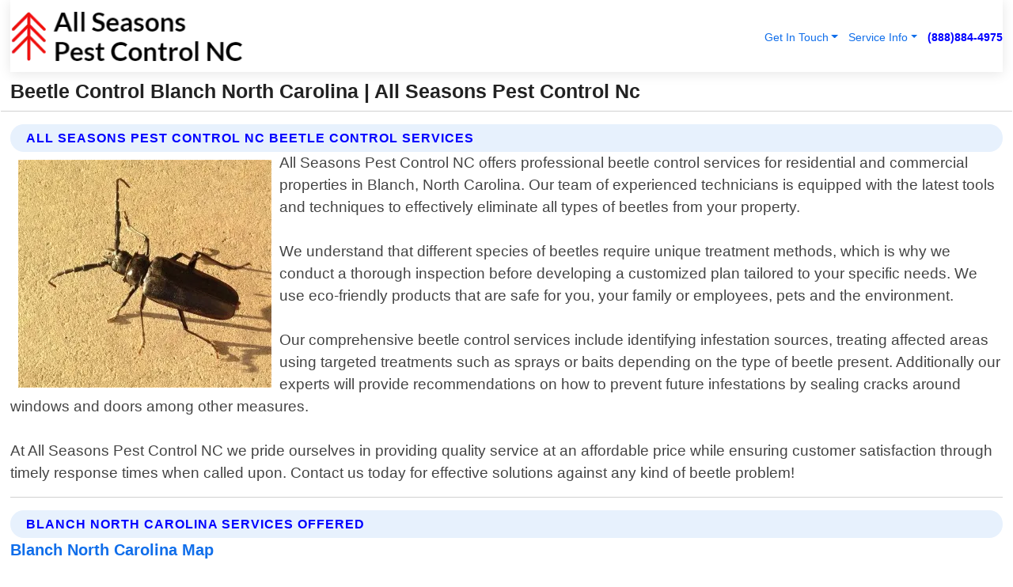

--- FILE ---
content_type: text/html; charset=utf-8
request_url: https://www.allseasonspestcontrolnc.com/beetle-control-blanch-north-carolina
body_size: 14231
content:

<!DOCTYPE html>
<html lang="en">
<head id="HeaderTag"><link rel="preconnect" href="//www.googletagmanager.com/" /><link rel="preconnect" href="//www.google-analytics.com" /><link rel="preconnect" href="//maps.googleapis.com/" /><link rel="preconnect" href="//maps.gstatic.com/" /><title>
	Beetle Control Blanch North Carolina
</title><meta charset="utf-8" /><meta content="width=device-width, initial-scale=1.0" name="viewport" /><link id="favicon" href="/Content/Images/1402/FAVICON.png" rel="icon" /><link id="faviconapple" href="/assets/img/apple-touch-icon.png" rel="apple-touch-icon" /><link rel="preload" as="script" href="//cdn.jsdelivr.net/npm/bootstrap@5.3.1/dist/js/bootstrap.bundle.min.js" />
<link rel="canonical" href="https://www.allseasonspestcontrolnc.com/beetle-control-blanch-north-carolina" /><meta name="title" content="Beetle Control Blanch North Carolina " /><meta name="description" content="Beetle Control Blanch North Carolina by All Seasons Pest Control NC, A Professional Pest Control Services" /><meta name="og:title" content="Beetle Control Blanch North Carolina " /><meta name="og:description" content="Beetle Control Blanch North Carolina by All Seasons Pest Control NC, A Professional Pest Control Services" /><meta name="og:site_name" content="https://www.AllSeasonsPestControlNC.com" /><meta name="og:type" content="website" /><meta name="og:url" content="https://www.allseasonspestcontrolnc.com/beetle-control-blanch-north-carolina" /><meta name="og:image" content="https://www.AllSeasonsPestControlNC.com/Content/Images/1402/LOGO.webp" /><meta name="og:image:alt" content="All Seasons Pest Control Nc Logo" /><meta name="geo.region" content="US-NC"/><meta name="geo.placename" content="Blanch" /><meta name="geo.position" content="36.4635;-79.2743" /><meta name="ICBM" content="36.4635,-79.2743" /><script type="application/ld+json">{"@context": "https://schema.org","@type": "LocalBusiness","name": "All Seasons Pest Control Nc","address": {"@type": "PostalAddress","addressLocality": "Las Vegas","addressRegion": "NV","postalCode": "89178","addressCountry": "US"},"priceRange":"$","image": "https://www.AllSeasonsPestControlNC.com/content/images/1402/logo.png","email": "support@AllSeasonsPestControlNC.com","telephone": "+18888844975","url": "https://www.allseasonspestcontrolnc.com/blanch-north-carolina-services","@id":"https://www.allseasonspestcontrolnc.com/blanch-north-carolina-services","paymentAccepted": [ "cash","check","credit card", "invoice" ],"openingHours": "Mo-Su 00:00-23:59","openingHoursSpecification": [ {"@type": "OpeningHoursSpecification","dayOfWeek": ["Monday","Tuesday","Wednesday","Thursday","Friday","Saturday","Sunday"],"opens": "00:00","closes": "23:59"} ],"geo": {"@type": "GeoCoordinates","latitude": "36.1753","longitude": "-115.1364"},"hasOfferCatalog": {"@context": "http://schema.org","@type": "OfferCatalog","name": "Pest Control services","@id": "https://www.allseasonspestcontrolnc.com/beetle-control-blanch-north-carolina","itemListElement":[ { "@type":"OfferCatalog", "name":"All Seasons Pest Control Nc Services","itemListElement": []}]},"areaServed":[{ "@type":"City","name":"Blanch North Carolina","@id":"https://www.allseasonspestcontrolnc.com/blanch-north-carolina-services"}]}</script></head>
<body id="body" style="display:none;font-family: Arial !important; width: 100% !important; height: 100% !important;">
    
    <script src="https://code.jquery.com/jquery-3.7.1.min.js" integrity="sha256-/JqT3SQfawRcv/BIHPThkBvs0OEvtFFmqPF/lYI/Cxo=" crossorigin="anonymous" async></script>
    <link rel="preload" as="style" href="//cdn.jsdelivr.net/npm/bootstrap@5.3.1/dist/css/bootstrap.min.css" onload="this.onload=null;this.rel='stylesheet';" />
    <link rel="preload" as="style" href="/resource/css/master.css" onload="this.onload=null;this.rel='stylesheet';" />

    <form method="post" action="./beetle-control-blanch-north-carolina" id="mainForm">
<div class="aspNetHidden">
<input type="hidden" name="__VIEWSTATE" id="__VIEWSTATE" value="vfzQvjsiTJvpzWL+3UtMzTkF0QX8zyMZCzbvwl7m/Mju57Wv9C9djT75qnz+LOwfXXvOayYBk0cEWk15pwopK/IU+qaTWr3/tzY/fWNPr2c=" />
</div>

<div class="aspNetHidden">

	<input type="hidden" name="__VIEWSTATEGENERATOR" id="__VIEWSTATEGENERATOR" value="1B59457A" />
	<input type="hidden" name="__EVENTVALIDATION" id="__EVENTVALIDATION" value="mE0XUKY+oWSvMxJWksvtQfuGRKw7UwhWd+ULQhwq9U/ZTv7lxYPtf/nOqk/ulkZ2SCv6r4d1qsG22WubcmNWoUsFuWmLA3At6+MSt6V5QBvgr92Za0UdEY+r93P8jfVExGP6qt4p7bTgf2HOglNmFOLHfWU2sXPEnLnQcWXXskTKrEPdVxskweW/4PK35YCltPXLCpQ9ba643i3mmgn7XMP3M+DHdFuiaiq2gCDBwCWOJn0z3jYVq1tmPxOHJvcszh9/ThgDY/dMPYE9MjuFp6eJivjUemwyHjYI8p0GrUf34/ECGlIahf1jucAC8/7XljSUslHk/cJTa7cWg8lP0gcY4qGG96v52rYtlBM2R3pwMbi3XgPugTNoosX3ayevYn6QR+pEDJnVih72qCdI38U8aue7G2YubrDRh9AY3BzOkf9t0/NMg3vIQYOBSdkKMHPP0+Co2F10StDQRdyY1hnLhlID9Um8KGD4H99tt9Pi+yH/d4h8JrflVRY1JXmJvGpqiHbF+x4HLKD6Goic7l3XfcTzhmdql3Y1HmJ/FNx26LN91kur1NFoZzNFtu+9JiKY4aJ20G/kY5CVPCjb4YNqYyzAbGHegF1iYMuJR1rSNkCG1NTm16NS6ZFSSD1m18BuQfxxlwor+vlUCPpoOATfWv5/87q/gPq8OWefgCFAAGHbeg8ZpiXcfbH1Goe9MQt5nTw/8JTbGIXEwwqQP5hKgPGPR8Ixpo6yWPwCDDAizCTwlNqxzM76CpTk26Bq9mqTjqFM1YhSE/yNIimAr6RNo4b2IZAB6h+5cQ2SvLQuCbPz9P1UVtcnm2pWim+EdPHTZyoOqJM+VffqAS8O0QuH6cTEupRWyXmT6G8JtNCLsO2h0hEn81iah9v2lPXnENjyGM/3Ac2TD4Zv+YvlN97rgMAfEtXrbmKQNzhIFoZKS7FOiaaEOzNRJVQx3RThFPO14Cja0A6E2E9qkloFf1o7+tFWIR1JxcR2mroraDF4WV//fdt1fO6xjGVaWqCTVbIebgZx044ie0R9zvwplhpaykoSYhWalX64kypG0gRDlS226J8v32no8hqDcbOr47ziXFDmsda/ojroajSE0LYR2lNruJX08+mFedij4pv5nxcQrS9868TCGea3YXkf07m133TBntDRfqvx/3N/0HpYfmCIF2iv6O2rb3qDqHq+uwfFG3owlf0GY5/ibY37SdeBe1u+VK+8ll6JPS/I1r2ad80onuBhtNBoG6bJlCm7mpdyd/UeXThrJ0vd+AZ/p6obHYUU40uxTDMHNxSRaGE8X9K3YU+LFlqEvAJPN8mv8O1KSO/54ofTaq3c3A6MObElh/F01K6PGmLZ4JIYJTjO1F/72q1vDa+S5fq0xqYCMBWaNDMYIUstHqyqPQAe6UgfTcUSqZgRein0bYdXLb0TvL3itrYr9vzcyvJjYTjTDM4czSbeSZQgqpxs46Op/LTZxc2w8MagMBBQ4ncTDq1fzWr5sbIbHHqzHyOqxoHgcke3AAWHcsUSAOmo5A5j+V7q6i8A5NLqoRsSfKX/MGu5C1EBk719anZmhaOya7yutSE/zMGyI3nGw+AVZbkJ6Fl8fGweSP/INY32Vurkf/LxdKlw7s/eUWA3TP5L1xBbeI5NWmfTHYAwg8JhlsRyLV++KY7kAGAI+pqASBueCFZwDkEnYhaB5V8b1PFQqvxHcTJQshsWyql6cNfZBpQaSjOAsBElizLOy7ke1bS/3GZIjJDq3olHJmcWS92qNvIwt59802Q7VLb7WFQKOoLKR3/DO7eH2mvduCsXQbj+8Ci9fCDeriYImT7vSUHFBvmJpKpLPWzE5a2nfSGCgq0julz9yh5DlwpT8vzNWOtK0syeard7os9CX9exgBJx/UKN/SM+iySnSefbFSU6shu2vHLb4CV1JVuEPMcbgG1SnV1Dr/uwvvdbxVlcHbDFPwX2OmCDH4j0bCWd6bViE72tPgUEj48o/ZvA8yvxoCZKLPqsBEYBjE9irA+cUXpt4M4pamlFmqnV183XqQMdtvWHRP6SBO2//I1G45UwUGIhshIVdo88Z4Pg2rDfWUr9pThsxLhWBQAzLQFART5V/wEjitl96HHNarEcyOebYnsfHTKOGq5c63+Qzas/6Aw/1NCDyfjeaR3TtGB8eH3lRN46g5O2Lsq4+R60bCubrdEri9OfcFtvOEv2Itgfa163l9jCwKvB0xloEz5dVCiKQUZhQaBbwFfGvxa4ZFjKSlXZ46lNxEVU+849gxWMEKPwHadz8tPLR8NsoKTwDT6SxhGnUjAys3jbI+ktRxy7GcpGZej4kS7u5V51vH+XGNvgmdZ/7T/CAg42IEtQY7JGt4FuYw7yeuA1syAYf60dgLk5/5lfipUurkEHdfjDSzxxtQj0wQG7QLk32OmqCygG39jHjB7+HLbS8c5KBc3Dkzoc6E2Yov8KGjZdeAP2dORRKe0ZnJRISEpjuun460hPdClS/VWhaV1LnCggeF5RCEXNgt9IGxp6IHgBguSux/1ns+Cn9J9BTvB1RyUttHt0Z/KimWOtqIeAKKISHysDkozAWOBBXrjrj+c45nRIblpFFHkIroUa1LI27Kgow45CXhGXK4hnOvrhxqyJKkylhhXWtaaMa7CjysHmzSmvO78zYw3Ywp1tROhgcy/C2AnvYjzTrzkP9O3dY4QphNwcwVp01sgQ7Rcq1CIp4CQ0V1S/YNTvNm134O9k5U0d39bCMNVNaR4QdEvILBEPgl1HeclMtq6Etwaat5+Ah4yWdo4RokWzQO7xVvIRgjHowKjtwnDNPyqbz3C8JX1p478/oLuWE7YWM+xyfyqZVAqT3aQJKLb0aj+5wgAr0+StxLpcl1b28MgNnHvEx+7RSDDqo9RQmvS+kImU5RNymSxPAbwHaM/jAKzypqmias8QY2wozyXoDDPauSz4QCWqaT0TKqCMTyAzAndB6qzCXReYsJz7aW3VHR0dKOfY9VDcLeQgMja1jieSQxtgHS6OypxuBoWgJVZr9XaJlvqipvCVfJ5Vf+dROQf5NrACH22h5lc39BObTUtA2eLaKlG1/MKH3XIv7wAwBHnzCDbVtIjEBnlZf08qLfFUk1a7Px2tNt3xPwyH" />
</div>
        <div id="ButtonsHidden" style="display:none;">
            <input type="submit" name="ctl00$ContactMessageSend" value="Send Contact Message Hidden" id="ContactMessageSend" />
        </div>
        <input name="ctl00$contact_FirstName" type="hidden" id="contact_FirstName" />
        <input name="ctl00$contact_LastName" type="hidden" id="contact_LastName" />
        <input name="ctl00$contact_EmailAddress" type="hidden" id="contact_EmailAddress" />
        <input name="ctl00$contact_PhoneNumber" type="hidden" id="contact_PhoneNumber" />
        <input name="ctl00$contact_Subject" type="hidden" id="contact_Subject" />
        <input name="ctl00$contact_Message" type="hidden" id="contact_Message" />
        <input name="ctl00$contact_ZipCode" type="hidden" id="contact_ZipCode" />
        <input type="hidden" id="masterJsLoad" name="masterJsLoad" value="" />
        <input name="ctl00$ShowConnectorModal" type="hidden" id="ShowConnectorModal" value="true" />
        <input name="ctl00$UseChatModule" type="hidden" id="UseChatModule" />
        <input name="ctl00$metaId" type="hidden" id="metaId" value="1402" />
        <input name="ctl00$isMobile" type="hidden" id="isMobile" />
        <input name="ctl00$affId" type="hidden" id="affId" />
        <input name="ctl00$referUrl" type="hidden" id="referUrl" />
        <input name="ctl00$businessId" type="hidden" id="businessId" value="10010154" />
        <input name="ctl00$stateId" type="hidden" id="stateId" />
        <input name="ctl00$businessPublicPhone" type="hidden" id="businessPublicPhone" />
        <input type="hidden" id="cacheDate" value="1/30/2026 1:32:42 PM" />
        <input name="ctl00$BusinessIndustryPriceCheckIsAffiliate" type="hidden" id="BusinessIndustryPriceCheckIsAffiliate" value="0" />
        
        <div class="form-group">
            <header id="header" style="padding: 0 !important;"><nav class="navbar navbar-expand-sm bg-white navbar-light"><a class="navbar-brand" href="/home" title="All Seasons Pest Control Nc Pest Control Services"><img src="/content/images/1402/logo.webp" class="img-fluid imgmax500" width="500" height="auto" alt="All Seasons Pest Control Nc Pest Control Services" style="height: calc(60px + 0.390625vw) !important;width:auto;" title="All Seasons Pest Control Nc Logo"></a> <div class="collapse navbar-collapse justify-content-end" id="collapsibleNavbar"> <ul class="navbar-nav"> <li class="nav-item dropdown"> &nbsp; <a class="navlink dropdown-toggle" href="#" role="button" data-bs-toggle="dropdown">Get In Touch</a>&nbsp; <ul class="dropdown-menu"><li><a class="dropdown-item" href="/about" title="About All Seasons Pest Control Nc">About Us</a></li><li><a class="dropdown-item" href="/contact" title="Contact All Seasons Pest Control Nc">Contact Us</a></li><li><a class="dropdown-item" href="#" onclick="openInstaConnectModal();" title="Instantly Connect With All Seasons Pest Control Nc">InstaConnect With Us</span></li><li><a class="dropdown-item" href="/quoterequest" title="Request A Quote From {meta.CompanyName}">Request A Quote</a></li></ul> </li> <li class="nav-item dropdown"> &nbsp;<a class="navlink dropdown-toggle" href="#" role="button" data-bs-toggle="dropdown">Service Info</a>&nbsp; <ul class="dropdown-menu"> <li><a class="dropdown-item" href="/ourservices" title="All Seasons Pest Control Nc Services">Services</a></li><li><a class="dropdown-item" href="/serviceareas" title="All Seasons Pest Control Nc Service Area">Service Area</a></li></ul> </li></ul> </div><div><button class="navbar-toggler" type="button" data-bs-toggle="collapse" data-bs-target="#collapsibleNavbar" title="show navigation menu"> <span class="navbar-toggler-icon"></span></button>&nbsp;<span class="navlink fontbold" style="color:blue !important;" onclick="openInstaConnectModal();" title="Click to have us call you">(888)884-4975</span></div></nav></header>

            <div id="topNav" class="hdrNav"></div>

            <h1 id="H1Tag" class="h1Main">Beetle Control Blanch North Carolina  | All Seasons Pest Control Nc</h1>
            <h2 id="H2Tag" class="h2Main">All Seasons Pest Control Nc - Beetle Control in Blanch North Carolina</h2>


            <div id="hero" class="row" style="display: none;">
                

            </div>
            <div id="main" class="row">
                <hr />
                
    <div id="MAINCONTENT_MainContent"><div class="section-title"><h2 class="h2Main">All Seasons Pest Control Nc Beetle Control Services </h2></div><picture><source data-srcset="/content/images/1402/beetle-control-1932324.webp" type="image/webp" srcset="data:,1w"/><source data-srcset="/content/images/1402/beetle-control-1932324.jpg" type="image/jpeg" srcset="data:,1w"/><img crossorigin="anonymous" src="/content/images/1402/beetle-control-1932324.webp" class="textWrap img-fluid imgmax500" alt="Beetle-Control--in-Blanch-North-Carolina-Beetle-Control-1932324-image" title="Beetle-Control--in-Blanch-North-Carolina-Beetle-Control-1932324"/></picture><p>All Seasons Pest Control NC offers professional beetle control services for residential and commercial properties in Blanch, North Carolina. Our team of experienced technicians is equipped with the latest tools and techniques to effectively eliminate all types of beetles from your property.<br/><br/>We understand that different species of beetles require unique treatment methods, which is why we conduct a thorough inspection before developing a customized plan tailored to your specific needs. We use eco-friendly products that are safe for you, your family or employees, pets and the environment.<br/><br/>Our comprehensive beetle control services include identifying infestation sources, treating affected areas using targeted treatments such as sprays or baits depending on the type of beetle present. Additionally our experts will provide recommendations on how to prevent future infestations by sealing cracks around windows and doors among other measures.<br/><br/>At All Seasons Pest Control NC we pride ourselves in providing quality service at an affordable price while ensuring customer satisfaction through timely response times when called upon. Contact us today for effective solutions against any kind of beetle problem!</p><hr/> <section class="services"><div class="section-title"><h2 class="h2Main">Blanch North Carolina Services Offered</h2></div><h4><a href="/blanch-north-carolina-services" title="Blanch North Carolina Services" class="cursorpoint106eea">Blanch North Carolina Map</a></h4><div class="fullsize100 google-maps noborder"><iframe src="https://www.google.com/maps/embed/v1/place?key=AIzaSyBB-FjihcGfH9ozfyk7l0_OqFAZkXKyBik&q=Blanch North Carolina" width="600" height="450" allowfullscreen loading="lazy" referrerpolicy="no-referrer-when-downgrade" title="Blanch North Carolina Map"></iframe></div> View Our Full List of <a href="/Blanch-North-Carolina-Services" title="Blanch North Carolina Services">Blanch North Carolina Services</a> </section></div>

            </div>
            <footer id="footer"><hr/><div class='footer-newsletter'> <div class='row justify-content-center'> <div class='col-lg-6'> <h4>Have A Question or Need More Information?</h4> <div class='nonmob'> <div class='displaynone'><p>Enter your phone number and we'll call you right now!</p><input type='text' name='CTCPhone' id='CTCPhone' class='form-control'/></div> <button type='button' class='btn btn-primary' onclick='openInstaConnectModal();'>Contact Us Now</button> </div><div class='mob'><a class='btn-buy mob' href='tel://+1(888)884-4975' title='Click to Call All Seasons Pest Control Nc'>Call Or Text Us Now (888)884-4975</a></div></div> </div> </div> <hr/> <div class='footer-top'> <div class='row'><div class='col-lg-12 col-md-12 footer-contact'><h3>All Seasons Pest Control Nc</h3><div class='sizesmall'> <p style='color:black;'><strong>Address:</strong>Las Vegas NV 89178<br/><strong>Phone:</strong>+18888844975<br/><strong>Email:</strong>support@allseasonspestcontrolnc.com<br/></p> </div> </div> <div class='row'> <div class='col-lg-12 col-md-12 footer-links'> <h4>Useful Links</h4><div class='row'><div class='col-md-3'><a href='/home' class='sizelarge' title='All Seasons Pest Control Nc Home Page'>Home</a>&nbsp;&nbsp;&nbsp; </div><div class='col-md-3'><a href='/about' class='sizelarge' title='All Seasons Pest Control Nc About Page'>About Us</a>&nbsp;&nbsp;&nbsp; </div><div class='col-md-3'><a href='/contact' class='sizelarge' title='All Seasons Pest Control Nc Contact Us Page'>Contact Us</a>&nbsp;&nbsp;&nbsp;</div><div class='col-md-3'><a href='/ourservices' class='sizelarge' title='All Seasons Pest Control Nc Services'>Services</a>&nbsp;</div></div><div class='row'><div class='col-md-3'><a href='/serviceareas' class='sizelarge' title='All Seasons Pest Control Nc Service Area'>Service Area</a>&nbsp;&nbsp;&nbsp; </div><div class='col-md-3'><a href='/termsofservice' class='sizelarge' title='All Seasons Pest Control Nc Terms of Service'>Terms of Service</a>&nbsp;&nbsp;&nbsp; </div><div class='col-md-3'><a href='/privacypolicy' class='sizelarge' title='All Seasons Pest Control Nc Privacy Policy'>Privacy Policy</a>&nbsp;&nbsp;&nbsp; </div><div class='col-md-3'><a href='/quoterequest' class='sizelarge' title='All Seasons Pest Control Nc Quote Request'>Quote Request</a>&nbsp;&nbsp;&nbsp; </div></div></div></div> </div> </div><hr/> <div class='py-4'><div class='sizesmalldarkgrey'>This site serves as a free service to assist homeowners in connecting with local service contractors. All contractors are independent, and this site does not warrant or guarantee any work performed. It is the responsibility of the homeowner to verify that the hired contractor furnishes the necessary license and insurance required for the work being performed. All persons depicted in a photo or video are actors or models and not contractors listed on this site.</div><hr/><div class='copyright'>&copy; Copyright 2018-2026 <strong><span>All Seasons Pest Control Nc</span></strong>. All Rights Reserved</div> </div></footer>
        </div>
        <div class="modal fade industryPriceCheck" tabindex="1" style="z-index: 1450" role="dialog" aria-labelledby="industryPriceCheckHeader" aria-hidden="true">
            <div class="modal-dialog modal-lg centermodal">
                <div class="modal-content">
                    <div class="modal-header">
                        <div class="row">
                            <div class="col-md-12">
                                <h5 class="modal-title mt-0" id="industryPriceCheckHeader">Check Live/Current Prices By Industry & Zip Code</h5>
                            </div>
                        </div>
                        <button type="button" id="industryPriceCheckClose" class="close" data-bs-dismiss="modal" aria-hidden="true">×</button>
                    </div>
                    
                    <div class="modal-body" id="industryPriceCheckBody">
                        <div class="row">
                            <div class="col-md-6">
                                <label for="BusinessIndustryPriceCheck" class="control-label">Business Industry</label><br />
                                <select name="ctl00$BusinessIndustryPriceCheck" id="BusinessIndustryPriceCheck" tabindex="2" class="form-control">
	<option selected="selected" value="211">ACA Obamacare Insurance </option>
	<option value="194">Additional Dwelling Units</option>
	<option value="169">Air Conditioning</option>
	<option value="183">Air Duct Cleaning</option>
	<option value="37">Appliance Repair</option>
	<option value="203">Asbestos</option>
	<option value="164">Auto Body Shop</option>
	<option value="134">Auto Detailing</option>
	<option value="165">Auto Glass</option>
	<option value="207">Auto Insurance</option>
	<option value="166">Auto Repair</option>
	<option value="216">Bankruptcy Attorney</option>
	<option value="170">Bathroom Remodeling</option>
	<option value="170">Bathroom Remodeling</option>
	<option value="184">Biohazard Cleanup</option>
	<option value="137">Boat Rental</option>
	<option value="201">Cabinets</option>
	<option value="215">Car Accident Attorney</option>
	<option value="181">Carpet and Rug Dealers</option>
	<option value="43">Carpet Cleaning</option>
	<option value="171">Chimney Cleaning and Repair</option>
	<option value="232">Chiropractor</option>
	<option value="126">Commercial Cleaning</option>
	<option value="185">Commercial Remodeling</option>
	<option value="198">Computer Repair</option>
	<option value="172">Concrete</option>
	<option value="172">Concrete</option>
	<option value="172">Concrete</option>
	<option value="172">Concrete</option>
	<option value="199">Copier Repair</option>
	<option value="186">Covid Cleaning</option>
	<option value="240">Credit Repair</option>
	<option value="218">Criminal Attorney</option>
	<option value="241">Debt Relief</option>
	<option value="200">Decks</option>
	<option value="233">Dentist</option>
	<option value="234">Dermatologists</option>
	<option value="219">Divorce Attorney</option>
	<option value="195">Door Installation</option>
	<option value="236">Drug &amp; Alcohol Addiction Treatment</option>
	<option value="220">DUI Attorney</option>
	<option value="192">Dumpster Rental</option>
	<option value="74">Electrician</option>
	<option value="221">Employment Attorney</option>
	<option value="222">Family Attorney</option>
	<option value="173">Fencing</option>
	<option value="209">Final Expense Insurance</option>
	<option value="197">Fire Damage</option>
	<option value="243">Flight Booking</option>
	<option value="174">Flooring</option>
	<option value="244">Florists</option>
	<option value="223">Foreclosure Attorney</option>
	<option value="202">Foundations</option>
	<option value="132">Garage Door</option>
	<option value="155">Gutter Repair and Replacement</option>
	<option value="66">Handyman</option>
	<option value="210">Health Insurance</option>
	<option value="239">Hearing Aids</option>
	<option value="177">Heating</option>
	<option value="69">Heating and Air Conditioning</option>
	<option value="139">Home and Commercial Security</option>
	<option value="196">Home Internet</option>
	<option value="70">Home Remodeling</option>
	<option value="70">Home Remodeling</option>
	<option value="70">Home Remodeling</option>
	<option value="212">Homeowners Insurance</option>
	<option value="245">Hotels</option>
	<option value="224">Immigration Attorney</option>
	<option value="204">Insulation</option>
	<option value="31">Interior and Exterior Painting</option>
	<option value="242">IRS Tax Debt</option>
	<option value="67">Junk Removal</option>
	<option value="175">Kitchen Remodeling</option>
	<option value="163">Landscaping</option>
	<option value="63">Lawn Care</option>
	<option value="208">Life Insurance</option>
	<option value="246">Limo Services</option>
	<option value="247">Local Moving</option>
	<option value="81">Locksmith</option>
	<option value="248">Long Distance Moving</option>
	<option value="205">Masonry</option>
	<option value="82">Massage</option>
	<option value="225">Medical Malpractice Attorney</option>
	<option value="213">Medicare Supplemental Insurance</option>
	<option value="230">Mesothelioma Attorney</option>
	<option value="176">Mold Removal</option>
	<option value="182">Mold Testing</option>
	<option value="250">Mortgage Loan</option>
	<option value="249">Mortgage Loan Refinance</option>
	<option value="89">Moving</option>
	<option value="187">Paving</option>
	<option value="217">Personal Injury Attorney</option>
	<option value="93">Pest Control</option>
	<option value="214">Pet Insurance</option>
	<option value="235">Physical Therapists</option>
	<option value="133">Plumbing</option>
	<option value="237">Podiatrists</option>
	<option value="108">Pool Building and Remodeling</option>
	<option value="162">Pool Maintenance</option>
	<option value="193">Portable Toilets</option>
	<option value="161">Pressure Washing</option>
	<option value="72">Residential Cleaning</option>
	<option value="136">Roofing</option>
	<option value="188">Satellite TV</option>
	<option value="156">Security Equipment Installation</option>
	<option value="189">Self Storage</option>
	<option value="179">Siding</option>
	<option value="226">Social Security Disability Attorney</option>
	<option value="158">Solar Installation</option>
	<option value="167">Towing Service</option>
	<option value="227">Traffic Attorney</option>
	<option value="168">Tree Service</option>
	<option value="190">TV Repair</option>
	<option value="238">Veterinarians</option>
	<option value="206">Walk-In Tubs</option>
	<option value="135">Water Damage</option>
	<option value="191">Waterproofing</option>
	<option value="178">Wildlife Control</option>
	<option value="178">Wildlife Control</option>
	<option value="228">Wills &amp; Estate Planning Attorney</option>
	<option value="117">Window Cleaning</option>
	<option value="154">Windows and Doors</option>
	<option value="229">Workers Compensation Attorney</option>
	<option value="231">Wrongful Death Attorney</option>

</select>
                            </div>
                            <div class="col-md-6">
                                <label for="BusinessIndustryPriceCheckZipCode" class="control-label">Zip Code</label>
                                <input name="ctl00$BusinessIndustryPriceCheckZipCode" type="text" id="BusinessIndustryPriceCheckZipCode" tabindex="1" title="Please enter the customer 5 digit zip code." class="form-control" Placeholder="Required - Zip Code" />
                            </div>
                        </div>
                        <div class="row">
                            <div class="col-md-6">
                                <label for="BusinessIndustryPriceCheckButton" class="control-label">&nbsp; </label><br />

                                <input type="submit" name="ctl00$BusinessIndustryPriceCheckButton" value="Check Current Bid" onclick="return $(&#39;#BusinessIndustryPriceCheck&#39;).val().length>0 &amp;&amp; $(&#39;#BusinessIndustryPriceCheckZipCode&#39;).val().length>0;" id="BusinessIndustryPriceCheckButton" class="btn btn-success" />
                            </div>
                        </div>
                        <div class="row">
                            <div id="BusinessIndustryPriceCheckResult" class="col-md-12"></div>
                            <button type="button" id="industryPriceCheckOpen" class="btn btn-primary waves-effect waves-light" data-bs-toggle="modal" data-bs-target=".industryPriceCheck" style="display: none;">interact popup</button>

                        </div>
                    </div>
                </div>
            </div>
        </div>
        <div class="modal fade instaConnect" tabindex="100" style="z-index: 1450" role="dialog" aria-labelledby="instaConnectHeader" aria-hidden="true">
            <div class="modal-dialog modal-lg centermodal">
                <div class="modal-content">
                    <div class="modal-header">
                        <div class="row">
                            <div class="col-md-6">
                                <img id="ConnectorLogo" class="width100heightauto" src="/Content/Images/1402/LOGO.webp" alt="All Seasons Pest Control Nc" />
                            </div>
                        </div>
                        <button type="button" id="instaConnectClose" class="close" data-bs-dismiss="modal" aria-hidden="true">×</button>
                    </div>
                    <div class="modal-body" id="instaConnectBody">
                        <h5 id="instaConnectHeader" class="modal-title mt-0">Have Pest Control Questions or Need A Quote?  Let Us Call You Now!</h5>
                        <div style="font-size: small; font-weight: bold; font-style: italic; color: red;">For Fastest Service, Simply Text Your 5 Digit Zip Code To (888)884-4975 - We Will Call You Immediately To Discuss</div>

                        <hr />
                        <div id="ConnectorCallPanel">
                            <h6>Enter Your Zip Code and Phone Number Below and We'll Call You Immediately</h6>
                            <div class="row">
                                <div class="col-md-6">
                                    <label for="ConnectorPhoneNumber" id="ConnectorPhoneNumberLbl">Phone Number</label>
                                    <input name="ctl00$ConnectorPhoneNumber" type="text" maxlength="10" id="ConnectorPhoneNumber" class="form-control" placeholder="Your Phone number" />
                                </div>
                                <div class="col-md-6">
                                    <label for="ConnectorPostalCode" id="ConnectorPostalCodeLbl">Zip Code</label>
                                    <input name="ctl00$ConnectorPostalCode" type="text" maxlength="5" id="ConnectorPostalCode" class="form-control" placeholder="Your 5 Digit Zip Code" onkeyup="PostalCodeLookupConnector();" OnChange="PostalCodeLookupConnector();" />
                                </div>
                            </div>
                            <div class="row">
                                <div class="col-md-6">
                                    <label for="ConnectorCity" id="ConnectorCityLbl">City</label>
                                    <input name="ctl00$ConnectorCity" type="text" readonly="readonly" id="ConnectorCity" class="form-control" placeholder="Your Auto-Populated City Here" />
                                </div>
                                <div class="col-md-6">
                                    <label for="ConnectorState" id="ConnectorStateLbl">State</label>
                                    <input name="ctl00$ConnectorState" type="text" readonly="readonly" id="ConnectorState" class="form-control" placeholder="Your Auto-Populated State here" />
                                </div>
                            </div>
                            <hr />
                            <div class="row">
                                <div class="col-12" style="font-size:small;font-style:italic;">
                                    By entering your phone number, you consent to receive automated marketing calls and text messages from <b>All Seasons Pest Control Nc</b> at the number provided. Consent is not a condition of purchase. Message and data rates may apply. Reply STOP to opt-out at any time
                                </div>

                            </div>
                            <hr />
                            <div class="row">
                                <div class="col-md-12">
                                    <input type="submit" name="ctl00$ConnectorCallButton" value="Call Me Now" onclick="return verifyConnector();" id="ConnectorCallButton" class="btn btn-success" />&nbsp;
                                 <button type="button" id="ConnectorCallCancelButton" onclick="$('#instaConnectClose').click(); return false;" class="btn btn-danger">No Thanks</button>
                                </div>
                            </div>
                        </div>

                    </div>
                </div>
            </div>
        </div>
    </form>
    <div style="display: none;">
        <button type="button" id="instaConnectOpen" class="btn btn-primary waves-effect waves-light" data-bs-toggle="modal" data-bs-target=".instaConnect">instaConnect popup</button>
        <button type="button" class="btn btn-primary" data-bs-toggle="modal" data-bs-target=".connector" id="connectorLaunch">Launch call me modal</button>
    </div>
    

    <!-- Comm100 or fallback chat -->
    <div id="comm100">
    <div id="comm100-button-3b62ccb7-ce40-4842-b007-83a4c0b77727"></div>
    </div>


    
    <button type="button" id="alerterOpen" class="btn btn-primary waves-effect waves-light" data-bs-toggle="modal" data-bs-target=".alerter" style="display: none;">alerter popup</button>
    <div class="modal fade alerter" tabindex="-1" role="dialog" aria-labelledby="alerterHeader" aria-hidden="true">
        <div class="modal-dialog modal-lg">
            <div class="modal-content">
                <div class="modal-header">
                    <h5 class="modal-title mt-0" id="alerterHeader">header text here</h5>
                    <button type="button" class="close" data-bs-dismiss="modal" aria-hidden="true">×</button>
                </div>
                <div class="modal-body" id="alerterBody">
                </div>
            </div>
        </div>
    </div>
    <button type="button" class="btn btn-primary" data-bs-toggle="modal" data-bs-target=".interact" id="interactLaunch" style="display: none;">Launch call me modal</button>
    <div class="modal fade interact" tabindex="1" style="z-index: 1450" role="dialog" aria-labelledby="interactHeader" aria-hidden="true">
        <div class="modal-dialog modal-lg centermodal">
            <div class="modal-content">
                <div class="modal-header">
                    <div class="row">
                        <div class="col-md-6">
                            <img id="InteractLogo" class="width100heightauto" src="/Content/Images/1402/LOGO.webp" alt="All Seasons Pest Control Nc" />
                        </div>
                    </div>
                    <button type="button" id="interactClose" class="close" data-bs-dismiss="modal" aria-hidden="true">×</button>
                    <button type="button" id="interactOpen" class="btn btn-primary waves-effect waves-light" data-bs-toggle="modal" data-bs-target=".interact" style="display: none;">interact popup</button>
                </div>
                <div class="modal-body" id="interactBody">
                    <h5 class="modal-title mt-0" id="interactHeader">Do You Have a Question For Us?  We would love to hear from you!</h5>
                    <div style="font-size: small; font-weight: bold; font-style: italic; color: red;">For Fastest Service, Simply Text Us Your 5 Digit Zip Code to (888)884-4975 And We Will Call You Immediately</div>
                    <br />
                    <br />
                    <div>
                        <span onclick="$('#InteractTextPanel').hide();$('#InteractCallPanel').show();" class="btn btn-primary">Speak With Us</span>&nbsp;&nbsp;
                <span onclick="$('#InteractCallPanel').hide();$('#InteractTextPanel').show();" class="btn btn-primary">Message Us</span>
                    </div>
                    <hr />
                    <div id="InteractCallPanel" style="display: none">
                        <h6>Enter Your Contact Info Below and We'll Call You Right Now</h6>
                        <input type="text" id="UserNameCall" placeholder="Your Name" class="form-control" /><br />
                        <input type="text" id="UserPhoneNumberCall" placeholder="Your Phone Number" class="form-control" /><br />
                        <input type="text" id="UserPostalCodeCall" placeholder="Your Postal Code" class="form-control" /><br />
                        <input type="text" id="UserEmailCall" placeholder="Your Email Address (Optional)" class="form-control" /><br />
                        <input type="checkbox" id="chkPermission2" style="font-size: x-large;" />&nbsp;I agree to receive automated call(s) or text(s) at this number using an automatic phone dialing system by, or on behalf of the business, with the sole purpose of connecting me to a phone representative or company voice mail system.  I understand I do not have to consent in order to purchase any products or services.  Carrier charges may apply.<br />
                        <br />
                        <span onclick="UserCall();" class="btn btn-success">Call Me Now</span>
                    </div>
                    <div id="InteractTextPanel" style="display: none">
                        <h6>Please Enter Your Contact Info Below and We'll Receive Your Message Right Now</h6>
                        <input type="text" id="UserNameText" placeholder="Your Name" class="form-control" /><br />
                        <input type="text" id="UserPhoneNumberText" placeholder="Your Phone Number" class="form-control" /><br />
                        <input type="text" id="UserPostalCodeText" placeholder="Your Postal Code" class="form-control" /><br />
                        <input type="text" id="UserEmailText" placeholder="Your Email Address (Optional)" class="form-control" /><br />
                        <textarea id="UserTextMessage" placeholder="Your Message Here" rows="2" class="form-control"></textarea><br />
                        <input type="checkbox" id="chkPermission" style="font-size: x-large;" />&nbsp;I agree to receive automated call(s) or text(s) at this number using an automatic phone dialing system by, or on behalf of the business, with the sole purpose of connecting me to a phone representative or company voice mail system.  I understand I do not have to consent in order to purchase any products or services.  Carrier charges may apply.<br />
                        <br />
                        <span onclick="UserText();" class="btn btn-success">Submit Message</span>
                    </div>
                </div>
            </div>
        </div>

    </div>
    
    
       
    

    <style>
        #hero {
            background: url('/assets/img/hero-bg.webp'), url('/assets/img/hero-bg.jpg');
        }
    </style>
     <script src="/resource/js/master.min.js" onload="this.onload==null;masterJsLoaded();" async></script>

    <script>
        function loaded() {
            try {
                if (window.jQuery && document.getElementById('masterJsLoad').value === 'y') {
                    //
                    $.getScript("//cdn.jsdelivr.net/npm/bootstrap@5.3.1/dist/js/bootstrap.bundle.min.js")

                        .done(function (script, textStatus) {
                             
                            // Script loaded successfully
                            console.log("Script loaded:", textStatus);
                            // You can now use the functions and variables defined in the loaded script
                        })
                        .fail(function (jqxhr, settings, exception) {
                            alert('failed');
                            // Handle the error if the script fails to load
                            console.error("Error loading script:", exception);
                        });

                    deferredTasks();
                    $("#body").show();
                }
                else {
                    setTimeout(loaded, 10);
                }
            }
            catch (ex) {
                alert('loaded-->' + ex);
            }
        }
        function masterJsLoaded() {
            try {
                document.getElementById('masterJsLoad').value = 'y';
                loaded();
            }
            catch (ex) {
                alert('masterJsLoaded-->' + ex);
            }
        }


    </script> 

    
    
    <link href="/assets/css/datatables.net.css" rel="stylesheet" type="text/css" />
    <script src="https://cdn.datatables.net/1.12.1/js/jquery.dataTables.min.js" onload="this.onload==null; dataTableInitializeMaster('industryCoverageDt', true);"></script>
     
</body>
</html>
